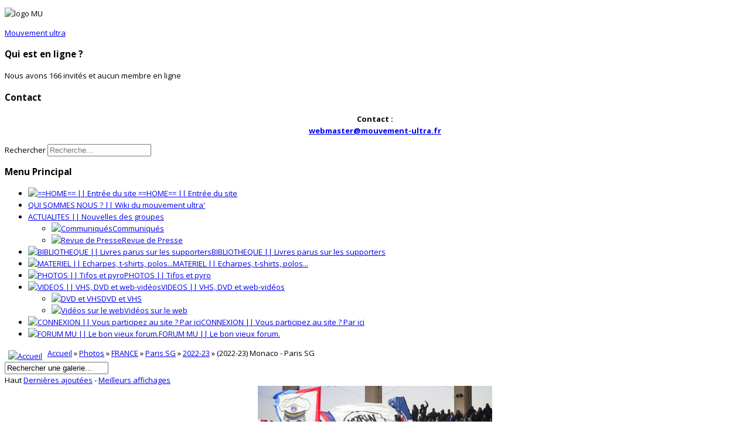

--- FILE ---
content_type: text/html; charset=utf-8
request_url: https://mouvement-ultra.fr/index.php/multimedia/2022-23-psg/2022-23-monaco-paris-sg-5995
body_size: 8122
content:

<!doctype html>
<html prefix="og: http://ogp.me/ns#" lang="fr-fr" dir="ltr">
	<head>
		
		<meta name="viewport" content="width=device-width, initial-scale=1, shrink-to-fit=no">
		<meta charset="utf-8" />
	<base href="https://mouvement-ultra.fr/index.php/multimedia/2022-23-psg/2022-23-monaco-paris-sg-5995" />
	<meta name="keywords" content="ultras, fans, supporters, france, football, kop, virage, curva, fondo, tribunes" />
	<meta name="author" content="Paris SG Fans" />
	<meta name="description" content="Photos" />
	<meta name="generator" content="Joomla! - Open Source Content Management" />
	<title>Photos - Catégorie: 2022-23 - Image:  (2022-23) Monaco - Paris SG</title>
	<link href="/images/logo_MU.png" rel="shortcut icon" type="image/vnd.microsoft.icon" />
	<link href="https://mouvement-ultra.fr/index.php/component/search/?Itemid=464&amp;id=5995&amp;format=opensearch" rel="search" title="Valider Mouvement ultra Site officiel" type="application/opensearchdescription+xml" />
	<link href="https://cdnjs.cloudflare.com/ajax/libs/simple-line-icons/2.4.1/css/simple-line-icons.min.css" rel="stylesheet" />
	<link href="/components/com_k2/css/k2.css?v=2.14" rel="stylesheet" />
	<link href="https://mouvement-ultra.fr/media/joomgallery/css/joom_settings.css" rel="stylesheet" />
	<link href="https://mouvement-ultra.fr/media/joomgallery/css/joomgallery.css" rel="stylesheet" />
	<link href="/media/system/css/modal.css?80c51b1adeed575b35421e447e956405" rel="stylesheet" />
	<link href="//fonts.googleapis.com/css?family=Open Sans:100,100i,200,200i,300,300i,400,400i,500,500i,600,600i,700,700i,800,800i,900,900i&subset=cyrillic&display=swap" rel="stylesheet" media="none" onload="media=&quot;all&quot;" />
	<link href="//fonts.googleapis.com/css?family=Oswald:100,100i,200,200i,300,300i,400,400i,500,500i,600,600i,700,700i,800,800i,900,900i&subset=cyrillic&display=swap" rel="stylesheet" media="none" onload="media=&quot;all&quot;" />
	<link href="/templates/lt_news/css/bootstrap.min.css" rel="stylesheet" />
	<link href="/plugins/system/helixultimate/assets/css/system-j3.min.css" rel="stylesheet" />
	<link href="/templates/lt_news/css/font-awesome.min.css" rel="stylesheet" />
	<link href="/templates/lt_news/css/v4-shims.min.css" rel="stylesheet" />
	<link href="/templates/lt_news/css/template.css" rel="stylesheet" />
	<link href="/templates/lt_news/css/presets/default.css" rel="stylesheet" />
	<link href="/templates/lt_news/css/font-awesome5.min.css" rel="stylesheet" />
	<link href="/templates/lt_news/css/custom.css" rel="stylesheet" />
	<style>
body.site {background-image: url(/images/roots-football2.jpg);background-repeat: inherit;background-size: inherit;background-attachment: inherit;background-position: 50% 50%;}.mfp_default_skin_default .mfp_default_item .mfp_default_title a {
font-size: 0.7em !important;
}body{font-family: 'Open Sans', sans-serif;font-size: 13px;line-height: 1.56;text-decoration: none;}
@media (min-width:768px) and (max-width:991px){body{font-size: 14px;}
}
@media (max-width:767px){body{font-size: 13px;}
}
h1{font-family: 'Oswald', sans-serif;font-size: 13px;text-decoration: none;}
.sp-megamenu-parent > li > a, .sp-megamenu-parent > li > span, .sp-megamenu-parent .sp-dropdown li.sp-menu-item > a{font-family: 'Oswald', sans-serif;font-size: 13px;font-weight: 100;text-decoration: none;}
.menu.nav-pills > li > a, .menu.nav-pills > li > span, .menu.nav-pills .sp-dropdown li.sp-menu-item > a{font-family: 'Oswald', sans-serif;font-size: 13px;font-weight: 100;text-decoration: none;}

	</style>
	<script type="application/json" class="joomla-script-options new">{"csrf.token":"d2e36066e62dd2204f85981a09dd2946","system.paths":{"root":"","base":""},"data":{"breakpoints":{"tablet":991,"mobile":480},"header":{"stickyOffset":"0"}}}</script>
	<script src="/media/jui/js/jquery.min.js?80c51b1adeed575b35421e447e956405"></script>
	<script src="/media/jui/js/jquery-noconflict.js?80c51b1adeed575b35421e447e956405"></script>
	<script src="/media/jui/js/jquery-migrate.min.js?80c51b1adeed575b35421e447e956405"></script>
	<script src="/media/k2/assets/js/k2.frontend.js?v=2.14&sitepath=/"></script>
	<script src="/media/system/js/mootools-core.js?80c51b1adeed575b35421e447e956405"></script>
	<script src="/media/system/js/core.js?80c51b1adeed575b35421e447e956405"></script>
	<script src="/media/system/js/mootools-more.js?80c51b1adeed575b35421e447e956405"></script>
	<script src="/media/system/js/modal.js?80c51b1adeed575b35421e447e956405"></script>
	<script src="https://mouvement-ultra.fr/media/joomgallery/js/detail.js"></script>
	<script src="/templates/lt_news/js/bootstrap.bundle.min.js"></script>
	<script src="/templates/lt_news/js/main.js"></script>
	<script src="/templates/lt_news/js/custom.js"></script>
	<script>
window.addEvent('domready', function(){
        new Fx.Accordion
        (
          $$('h4.joomgallery-toggler'),
          $$('div.joomgallery-slider'),
          {
            onActive: function(toggler, i)
            {
              toggler.addClass('joomgallery-toggler-down');
              toggler.removeClass('joomgallery-toggler');
            },
            onBackground: function(toggler, i)
            {
              toggler.addClass('joomgallery-toggler');
              toggler.removeClass('joomgallery-toggler-down');
            },
            duration         : 0,
            display          : 0,
            initialDisplayFx : 0,
            opacity          : 1,
            alwaysHide       : 0
           });
        });function joom_startslideshow() {
  document.jg_slideshow_form.submit();
}
document.onkeydown = joom_cursorchange;
		jQuery(function($) {
			SqueezeBox.initialize({});
			initSqueezeBox();
			$(document).on('subform-row-add', initSqueezeBox);

			function initSqueezeBox(event, container)
			{
				SqueezeBox.assign($(container || document).find('a.modal').get(), {
					parse: 'rel'
				});
			}
		});

		window.jModalClose = function () {
			SqueezeBox.close();
		};

		// Add extra modal close functionality for tinyMCE-based editors
		document.onreadystatechange = function () {
			if (document.readyState == 'interactive' && typeof tinyMCE != 'undefined' && tinyMCE)
			{
				if (typeof window.jModalClose_no_tinyMCE === 'undefined')
				{
					window.jModalClose_no_tinyMCE = typeof(jModalClose) == 'function'  ?  jModalClose  :  false;

					jModalClose = function () {
						if (window.jModalClose_no_tinyMCE) window.jModalClose_no_tinyMCE.apply(this, arguments);
						tinyMCE.activeEditor.windowManager.close();
					};
				}

				if (typeof window.SqueezeBoxClose_no_tinyMCE === 'undefined')
				{
					if (typeof(SqueezeBox) == 'undefined')  SqueezeBox = {};
					window.SqueezeBoxClose_no_tinyMCE = typeof(SqueezeBox.close) == 'function'  ?  SqueezeBox.close  :  false;

					SqueezeBox.close = function () {
						if (window.SqueezeBoxClose_no_tinyMCE)  window.SqueezeBoxClose_no_tinyMCE.apply(this, arguments);
						tinyMCE.activeEditor.windowManager.close();
					};
				}
			}
		};
		template="lt_news";
	</script>
	</head>
	<body class="site helix-ultimate hu com_joomgallery com-joomgallery view-detail layout-default task-none itemid-464 fr-fr ltr layout-boxed offcanvas-init offcanvs-position-left">

		
		
		<div class="body-wrapper">
			<div class="body-innerwrapper">
								
<header id="sp-header" >

						<div class="container">
				<div class="container-inner">
			
	
<div class="row">
	<div id="sp-logo" class="col-lg-3 "><div class="sp-column  d-flex align-items-center"><div class="sp-module "><div class="sp-module-content">

<div class="custom"  >
	<p><img src="/images/logo_MU.png" alt="logo MU" width="217" height="191" /></p></div>
</div></div><a id="offcanvas-toggler" aria-label="Menu" class="offcanvas-toggler-left d-flex align-items-center" href="#" aria-hidden="true" title="Menu"><div class="burger-icon"><span></span><span></span><span></span></div></a><span class="logo"><a href="/">Mouvement ultra</a></span></div></div><div id="sp-toolbar-r" class="col-lg-6 "><div class="sp-column  d-flex align-items-center"><div class="sp-module "><h3 class="sp-module-title">Qui est en ligne ?</h3><div class="sp-module-content">
			<p>Nous avons 166&#160;invités et aucun membre en ligne</p>

</div></div><div class="sp-module "><h3 class="sp-module-title">Contact</h3><div class="sp-module-content">

<div class="custom"  >
	<p style="text-align: center;"><strong><strong>Contact</strong> :<span style="text-decoration: underline;"><br /><a href="mailto:webmaster@mouvement-ultra.fr">webmaster@mouvement-ultra.fr</a></span></strong></p></div>
</div></div></div></div><div id="sp-search" class="col-lg-3 "><div class="sp-column  d-flex align-items-center"><div class="sp-module "><div class="sp-module-content"><div class="search">
	<form action="/index.php/multimedia" method="post">
		<label for="mod-search-searchword97" class="hide-label">Rechercher</label> <input name="searchword" id="mod-search-searchword97" class="form-control" type="search" placeholder="Recherche...">		<input type="hidden" name="task" value="search">
		<input type="hidden" name="option" value="com_search">
		<input type="hidden" name="Itemid" value="464">
	</form>
</div>
</div></div></div></div></div>
							</div>
			</div>
			
	</header>

<section id="sp-main-body" >

									
	
<div class="row">
	<aside id="sp-menu" class="col-lg-4 "><div class="sp-column "><div class="sp-module _menu"><h3 class="sp-module-title">Menu Principal</h3><div class="sp-module-content"><ul class="menu">
<li class="item-87 default"><a href="/index.php" title="Accueil"><img src="/images/M_images/home.png" alt=" ==HOME== || Entrée du site" /><span class="image-title"> ==HOME== || Entrée du site</span></a></li><li class="item-37"><a href="/index.php/qui-sommes-nous" >QUI SOMMES NOUS ? || Wiki du mouvement ultra'</a></li><li class="item-50 menu-deeper menu-parent"><a href="/index.php/tinformations" title="Actualités">ACTUALITES || Nouvelles des groupes</a><ul class="menu-child"><li class="item-145"><a href="/index.php/tinformations/comm" ><img src="/images/M_images/communique.png" alt="Communiqués" /><span class="image-title">Communiqués</span></a></li><li class="item-77"><a href="/index.php/tinformations/revue-presse" title="Revue de Presse"><img src="/images/M_images/presse.png" alt="Revue de Presse" /><span class="image-title">Revue de Presse</span></a></li></ul></li><li class="item-75"><a href="/index.php/livres-menu" title="Bibliothèque"><img src="/images/M_images/livre.png" alt="BIBLIOTHEQUE || Livres parus sur les supporters" /><span class="image-title">BIBLIOTHEQUE || Livres parus sur les supporters</span></a></li><li class="item-84"><a href="/index.php/matos" ><img src="/images/M_images/table.png" alt="MATERIEL || Echarpes, t-shirts, polos..." /><span class="image-title">MATERIEL || Echarpes, t-shirts, polos...</span></a></li><li class="item-143"><a href="/index.php/photos" ><img src="/images/M_images/photo.png" alt="PHOTOS || Tifos et pyro" /><span class="image-title">PHOTOS || Tifos et pyro</span></a></li><li class="item-240 menu-deeper menu-parent"><a href="/index.php/videos" title="videos"><img src="/images/M_images/videos.png" alt="VIDEOS || VHS, DVD et web-vidéos" /><span class="image-title">VIDEOS || VHS, DVD et web-vidéos</span></a><ul class="menu-child"><li class="item-80"><a href="/index.php/videos/video-vhs" ><img src="/images/M_images/dvd.jpg" alt="DVD et VHS" /><span class="image-title">DVD et VHS</span></a></li><li class="item-86"><a href="/index.php/videos/videos-online" ><img src="/images/M_images/youtube.png" alt="Vidéos sur le web" /><span class="image-title">Vidéos sur le web</span></a></li></ul></li><li class="item-142"><a href="/index.php/connexion" ><img src="/images/M_images/lock-icon.png" alt="CONNEXION || Vous participez au site ? Par ici" /><span class="image-title">CONNEXION || Vous participez au site ? Par ici</span></a></li><li class="item-57"><a href="http://forum.mouvement-ultra.fr/" title="forum" target="_blank" rel="noopener noreferrer"><img src="/images/M_images/forum.png" alt="FORUM MU || Le bon vieux forum." /><span class="image-title">FORUM MU || Le bon vieux forum.</span></a></li></ul>
</div></div></div></aside>
<div id="sp-component" class="col-lg-8 ">
	<div class="sp-column ">
		<div id="system-message-container" aria-live="polite">
			</div>


		
		
<div class="gallery">
  <div class="jg_pathway" >
    <a href="/index.php/multimedia">
      <img src="https://mouvement-ultra.fr/media/joomgallery/images/home.png" alt="Accueil" class="pngfile jg_icon jg-icon-home" hspace="6" border="0" align="middle" /></a>
    <a href="/index.php/multimedia" class="jg_pathitem">Accueil</a> &raquo; <a href="/index.php/multimedia/photos" class="jg_pathitem">Photos</a> &raquo; <a href="/index.php/multimedia/tifos" class="jg_pathitem">FRANCE</a> &raquo; <a href="/index.php/multimedia/paris-tifos" class="jg_pathitem">Paris SG</a> &raquo; <a href="/index.php/multimedia/2022-23-psg" class="jg_pathitem">2022-23</a> &raquo; (2022-23) Monaco - Paris SG  </div>
  <div class="jg_search">
    <form action="/index.php/multimedia/search" method="post">
      <input title="Rechercher une galerie..." type="text" name="sstring" class="inputbox" onblur="if(this.value=='') this.value='Rechercher une galerie...';" onfocus="if(this.value=='Rechercher une galerie...') this.value='';" value="Rechercher une galerie..." />
    </form>
  </div>
  <div class="jg_toplist">
    Haut    <a href="/index.php/multimedia/dernieres-ajoutees">
      Dernières ajoutées</a>
    -
    <a href="/index.php/multimedia/meilleurs-affichages">
      Meilleurs affichages</a>
  </div>
  <a name="joomimg"></a>
  <div id="jg_dtl_photo" class="jg_dtl_photo" style="text-align:center;">
    <a title="(2022-23) Monaco - Paris SG" href="/index.php/multimedia/image?view=image&amp;format=raw&amp;type=orig&amp;id=5995" target="_blank">
      <img src="/index.php/multimedia/image?view=image&amp;format=raw&amp;type=img&amp;id=5995" class="jg_photo" id="jg_photo_big" width="400" height="230" alt="(2022-23) Monaco - Paris SG"  />
    </a>
  </div>
  <div class="jg_displaynone">
    <form name="jg_slideshow_form" target="_top" method="post" action="">
      <input type="hidden" name="jg_number" value="5995" readonly="readonly" />
      <input type="hidden" name="slideshow" value="1" readonly="readonly" />
    </form>
  </div>
  <div class="jg_displaynone" id="jg_displaynone">
    <a href="javascript:joom_startslideshow()" class="hasHint" title="&lt;div class=&quot;tip-title&quot;&gt;Diaporama&lt;/div&gt;&lt;div class=&quot;tip-text&quot;&gt;Lire&lt;/div&gt;">
      <img src="https://mouvement-ultra.fr/media/joomgallery/images/control_play.png" alt="Lire" class="pngfile jg_icon jg-icon-control_play" /></a>
    <a href="javascript:photo.goon()" style="visibility:hidden; display:inline;"></a>
    <span class="hasHint" title="&lt;div class=&quot;tip-title&quot;&gt;Diaporama&lt;/div&gt;&lt;div class=&quot;tip-text&quot;&gt;Stop&lt;/div&gt;">
      <img src="https://mouvement-ultra.fr/media/joomgallery/images/control_stop_gr.png" alt="Voir en plein écran" class="pngfile jg_icon jg-icon-control_stop_gr" />    </span>
  </div>
  <div class="jg_detailnavislide" id="jg_detailnavislide">
    <div class="jg_no_script">
      [Activer le JavaScript afin de voir le diaporama]    </div>
  </div>
  <script type="text/javascript">
    document.getElementById('jg_displaynone').className = 'jg_detailnavislide';
    document.getElementById('jg_detailnavislide').className = 'jg_displaynone';
  </script>
  <div class="jg_detailnavi">
    <div class="jg_detailnaviprev">
      <form  name="form_jg_back_link" action="/index.php/multimedia/2022-23-psg/2022-23-lorient-paris-sg-5838#joomimg">
        <input type="hidden" name="jg_back_link" readonly="readonly" />
      </form>
      <a href="/index.php/multimedia/2022-23-psg/2022-23-lorient-paris-sg-5838#joomimg">
        <img src="https://mouvement-ultra.fr/media/joomgallery/images/arrow_left.png" alt="Précédente" class="pngfile jg_icon jg-icon-arrow_left" /></a>
      <a href="/index.php/multimedia/2022-23-psg/2022-23-lorient-paris-sg-5838#joomimg">
        Précédente</a>
      <br />Image 9 sur 27      &nbsp;
    </div>
    <div class="jg_iconbar">
      <a title="(2022-23) Monaco - Paris SG" href="/index.php/multimedia/image?view=image&amp;format=raw&amp;type=orig&amp;id=5995" target="_blank">
        <img src="https://mouvement-ultra.fr/media/joomgallery/images/zoom.png" alt="Voir en plein écran" class="pngfile jg_icon jg-icon-zoom" /></a>
      <a href="/index.php/multimedia?task=download&amp;id=5995" class="hasHint" title="&lt;div class=&quot;tip-title&quot;&gt;Télécharger&lt;/div&gt;&lt;div class=&quot;tip-text&quot;&gt;Cliquez pour télécharger cette image. &lt;/div&gt;">
        <img src="https://mouvement-ultra.fr/media/joomgallery/images/download.png" alt="Télécharger" class="pngfile jg_icon jg-icon-download" /></a>
      <a href="/index.php/multimedia?view=report&amp;id=5995&amp;tmpl=component" class="modal hasHint" title="&lt;div class=&quot;tip-title&quot;&gt;Signaler cette image&lt;/div&gt;&lt;div class=&quot;tip-text&quot;&gt;Si vous souhaitez que cette image soit supprimée ou censurée vous pouvez en faire la demande ici en envoyant un commentaire.&lt;/div&gt;" rel="{handler:'iframe'}"><!--, size:{x:200,y:100}-->
        <img src="https://mouvement-ultra.fr/media/joomgallery/images/exclamation.png" alt="Signaler cette image" class="pngfile jg_icon jg-icon-exclamation" /></a>
          </div>
    <div class="jg_detailnavinext">
      <form name="form_jg_forward_link" action="/index.php/multimedia/2022-23-psg/2022-23-nantes-paris-sg-5749#joomimg">
        <input type="hidden" name="jg_forward_link" readonly="readonly" />
      </form>
      <a href="/index.php/multimedia/2022-23-psg/2022-23-nantes-paris-sg-5749#joomimg">
        Suivante</a>
      <a href="/index.php/multimedia/2022-23-psg/2022-23-nantes-paris-sg-5749#joomimg">
        <img src="https://mouvement-ultra.fr/media/joomgallery/images/arrow_right.png" alt="Suivante" class="pngfile jg_icon jg-icon-arrow_right" /></a>
      <br />Image 11 sur 27      &nbsp;
    </div>
  </div>
  <div class="jg_minis">
          <a title="(2022-23) Benfica - Paris SG" href="/index.php/multimedia/2022-23-psg/2022-23-benfica-paris-sg-5815#joomimg">
            <img src="https://mouvement-ultra.fr/images/joomgallery/thumbnails/photos_178/france_207/paris_sg_2/2022-23_513/2022-23_benfica_-_paris_sg_20221117_1266692835.jpg" class="jg_minipic" alt="(2022-23) Benfica - Paris SG" loading="lazy" /></a>
          <a title="(2022-23) Chateauroux - Paris SG" href="/index.php/multimedia/2022-23-psg/2022-23-chateauroux-paris-sg-5961#joomimg">
            <img src="https://mouvement-ultra.fr/images/joomgallery/thumbnails/photos_178/france_207/paris_sg_2/2022-23_513/2022-23_chateauroux_-_paris_sg_20230129_1004541288.jpg" class="jg_minipic" alt="(2022-23) Chateauroux - Paris SG" loading="lazy" /></a>
          <a title="(2022-23) Clermont - Paris SG_1" href="/index.php/multimedia/2022-23-psg/2022-23-clermont-paris-sg-1-5716#joomimg">
            <img src="https://mouvement-ultra.fr/images/joomgallery/thumbnails/photos_178/france_207/paris_sg_2/2022-23_513/2022-23_clermont_-_paris_sg_1_20220820_1909113205.jpg" class="jg_minipic" alt="(2022-23) Clermont - Paris SG_1" loading="lazy" /></a>
          <a title="(2022-23) Clermont - Paris SG_2" href="/index.php/multimedia/2022-23-psg/2022-23-clermont-paris-sg-2-5717#joomimg">
            <img src="https://mouvement-ultra.fr/images/joomgallery/thumbnails/photos_178/france_207/paris_sg_2/2022-23_513/2022-23_clermont_-_paris_sg_2_20220820_1870459238.jpg" class="jg_minipic" alt="(2022-23) Clermont - Paris SG_2" loading="lazy" /></a>
          <a title="(2022-23) Juventus - Paris SG" href="/index.php/multimedia/2022-23-psg/2022-23-juventus-paris-sg-5875#joomimg">
            <img src="https://mouvement-ultra.fr/images/joomgallery/thumbnails/photos_178/france_207/paris_sg_2/2022-23_513/2022-23_juventus_-_paris_sg_20221118_1552574764.jpg" class="jg_minipic" alt="(2022-23) Juventus - Paris SG" loading="lazy" /></a>
          <a title="(2022-23) Lens - Paris SG" href="/index.php/multimedia/2022-23-psg/2022-23-lens-paris-sg-5949#joomimg">
            <img src="https://mouvement-ultra.fr/images/joomgallery/thumbnails/photos_178/france_207/paris_sg_2/2022-23_513/2022-23_lens_-_paris_sg_20230119_1275715851.jpg" class="jg_minipic" alt="(2022-23) Lens - Paris SG" loading="lazy" /></a>
          <a title="(2022-23) Lens - Paris SG_2" href="/index.php/multimedia/2022-23-psg/2022-23-lens-paris-sg-2-5964#joomimg">
            <img src="https://mouvement-ultra.fr/images/joomgallery/thumbnails/photos_178/france_207/paris_sg_2/2022-23_513/2022-23_lens_-_paris_sg_2_20230207_1786209511.jpg" class="jg_minipic" alt="(2022-23) Lens - Paris SG_2" loading="lazy" /></a>
          <a title="(2022-23) Lens - Paris SG_3" href="/index.php/multimedia/2022-23-psg/2022-23-lens-paris-sg-3-5965#joomimg">
            <img src="https://mouvement-ultra.fr/images/joomgallery/thumbnails/photos_178/france_207/paris_sg_2/2022-23_513/2022-23_lens_-_paris_sg_3_20230207_1383029982.jpg" class="jg_minipic" alt="(2022-23) Lens - Paris SG_3" loading="lazy" /></a>
          <a title="(2022-23) Lorient - Paris SG" href="/index.php/multimedia/2022-23-psg/2022-23-lorient-paris-sg-5838#joomimg">
            <img src="https://mouvement-ultra.fr/images/joomgallery/thumbnails/photos_178/france_207/paris_sg_2/2022-23_513/2022-23_lorient_-_paris_sg_20221117_1558741653.jpg" class="jg_minipic" alt="(2022-23) Lorient - Paris SG" loading="lazy" /></a>
          <a title="(2022-23) Monaco - Paris SG" href="/index.php/multimedia/2022-23-psg/2022-23-monaco-paris-sg-5995#joomimg">
            <img src="https://mouvement-ultra.fr/images/joomgallery/thumbnails/photos_178/france_207/paris_sg_2/2022-23_513/2022-23_monaco_-_paris_sg_20230219_1154956580.jpg" id="jg_mini_akt" class="jg_minipic" alt="(2022-23) Monaco - Paris SG" loading="lazy" /></a>
          <a title="(2022-23) Nantes - Paris SG" href="/index.php/multimedia/2022-23-psg/2022-23-nantes-paris-sg-5749#joomimg">
            <img src="https://mouvement-ultra.fr/images/joomgallery/thumbnails/photos_178/france_207/paris_sg_2/2022-23_513/2022-23_nantes_-_paris_sg_20220904_1663989772.jpg" class="jg_minipic" alt="(2022-23) Nantes - Paris SG" loading="lazy" /></a>
          <a title="(2022-23) Paris SG - Auxerre_1" href="/index.php/multimedia/2022-23-psg/2022-23-paris-sg-auxerre-1-5791#joomimg">
            <img src="https://mouvement-ultra.fr/images/joomgallery/thumbnails/photos_178/france_207/paris_sg_2/2022-23_513/2022-23_paris_sg_-_auxerre_1_20221116_1404734075.jpg" class="jg_minipic" alt="(2022-23) Paris SG - Auxerre_1" loading="lazy" /></a>
          <a title="(2022-23) Paris SG - Auxerre_2" href="/index.php/multimedia/2022-23-psg/2022-23-paris-sg-auxerre-2-5792#joomimg">
            <img src="https://mouvement-ultra.fr/images/joomgallery/thumbnails/photos_178/france_207/paris_sg_2/2022-23_513/2022-23_paris_sg_-_auxerre_2_20221116_1389845655.jpg" class="jg_minipic" alt="(2022-23) Paris SG - Auxerre_2" loading="lazy" /></a>
          <a title="(2022-23) Paris SG - Bayern Munich_1" href="/index.php/multimedia/2022-23-psg/2022-23-paris-sg-bayern-munich-1-5993#joomimg">
            <img src="https://mouvement-ultra.fr/images/joomgallery/thumbnails/photos_178/france_207/paris_sg_2/2022-23_513/2022-23_paris_sg_-_bayern_munich_1_20230219_1977727370.jpg" class="jg_minipic" alt="(2022-23) Paris SG - Bayern Munich_1" loading="lazy" /></a>
          <a title="(2022-23) Paris SG - Juventus" href="/index.php/multimedia/2022-23-psg/2022-23-paris-sg-juventus-5763#joomimg">
            <img src="https://mouvement-ultra.fr/images/joomgallery/thumbnails/photos_178/france_207/paris_sg_2/2022-23_513/2022-23_paris_sg_-_juventus_20220907_1520591769.jpg" class="jg_minipic" alt="(2022-23) Paris SG - Juventus" loading="lazy" /></a>
          <a title="(2022-23) Paris SG - Maccabi Haifa" href="/index.php/multimedia/2022-23-psg/2022-23-paris-sg-maccabi-haifa-5824#joomimg">
            <img src="https://mouvement-ultra.fr/images/joomgallery/thumbnails/photos_178/france_207/paris_sg_2/2022-23_513/2022-23_paris_sg_-_maccabi_haifa_20221117_1163011238.jpg" class="jg_minipic" alt="(2022-23) Paris SG - Maccabi Haifa" loading="lazy" /></a>
          <a title="(2022-23) Paris SG - Marseille_1" href="/index.php/multimedia/2022-23-psg/2022-23-paris-sg-marseille-1-5877#joomimg">
            <img src="https://mouvement-ultra.fr/images/joomgallery/thumbnails/photos_178/france_207/paris_sg_2/2022-23_513/2022-23_paris_sg_-_marseille_1_20221120_2009121918.jpg" class="jg_minipic" alt="(2022-23) Paris SG - Marseille_1" loading="lazy" /></a>
          <a title="(2022-23) Paris SG - Marseille_2" href="/index.php/multimedia/2022-23-psg/2022-23-paris-sg-marseille-2-5878#joomimg">
            <img src="https://mouvement-ultra.fr/images/joomgallery/thumbnails/photos_178/france_207/paris_sg_2/2022-23_513/2022-23_paris_sg_-_marseille_2_20221120_1316395691.jpg" class="jg_minipic" alt="(2022-23) Paris SG - Marseille_2" loading="lazy" /></a>
          <a title="(2022-23) Paris SG - Marseille_3" href="/index.php/multimedia/2022-23-psg/2022-23-paris-sg-marseille-3-5879#joomimg">
            <img src="https://mouvement-ultra.fr/images/joomgallery/thumbnails/photos_178/france_207/paris_sg_2/2022-23_513/2022-23_paris_sg_-_marseille_3_20221120_1090578437.jpg" class="jg_minipic" alt="(2022-23) Paris SG - Marseille_3" loading="lazy" /></a>
          <a title="(2022-23) Paris SG - Marseille_4" href="/index.php/multimedia/2022-23-psg/2022-23-paris-sg-marseille-4-5880#joomimg">
            <img src="https://mouvement-ultra.fr/images/joomgallery/thumbnails/photos_178/france_207/paris_sg_2/2022-23_513/2022-23_paris_sg_-_marseille_4_20221120_1081926412.jpg" class="jg_minipic" alt="(2022-23) Paris SG - Marseille_4" loading="lazy" /></a>
          <a title="(2022-23) Paris SG - Marseille_5" href="/index.php/multimedia/2022-23-psg/2022-23-paris-sg-marseille-5-5881#joomimg">
            <img src="https://mouvement-ultra.fr/images/joomgallery/thumbnails/photos_178/france_207/paris_sg_2/2022-23_513/2022-23_paris_sg_-_marseille_5_20221120_1919500254.jpg" class="jg_minipic" alt="(2022-23) Paris SG - Marseille_5" loading="lazy" /></a>
          <a title="(2022-23) Paris SG - Monaco" href="/index.php/multimedia/2022-23-psg/2022-23-paris-sg-monaco-5748#joomimg">
            <img src="https://mouvement-ultra.fr/images/joomgallery/thumbnails/photos_178/france_207/paris_sg_2/2022-23_513/2022-23_paris_sg_-_monaco_20220904_1606858475.jpg" class="jg_minipic" alt="(2022-23) Paris SG - Monaco" loading="lazy" /></a>
          <a title="(2022-23) Paris SG - Montpellier" href="/index.php/multimedia/2022-23-psg/2022-23-paris-sg-montpellier-5718#joomimg">
            <img src="https://mouvement-ultra.fr/images/joomgallery/thumbnails/photos_178/france_207/paris_sg_2/2022-23_513/2022-23_paris_sg_-_montpellier_20220820_1080627418.jpg" class="jg_minipic" alt="(2022-23) Paris SG - Montpellier" loading="lazy" /></a>
          <a title="(2022-23) Paris SG - Nice" href="/index.php/multimedia/2022-23-psg/2022-23-paris-sg-nice-5790#joomimg">
            <img src="https://mouvement-ultra.fr/images/joomgallery/thumbnails/photos_178/france_207/paris_sg_2/2022-23_513/2022-23_paris_sg_-_nice_20221116_2026131228.jpg" class="jg_minipic" alt="(2022-23) Paris SG - Nice" loading="lazy" /></a>
          <a title="(2022-23) Paris SG - Strasbourg" href="/index.php/multimedia/2022-23-psg/2022-23-paris-sg-strasbourg-5926#joomimg">
            <img src="https://mouvement-ultra.fr/images/joomgallery/thumbnails/photos_178/france_207/paris_sg_2/2022-23_513/2022-23_paris_sg_-_strasbourg_20230101_1052494920.jpg" class="jg_minipic" alt="(2022-23) Paris SG - Strasbourg" loading="lazy" /></a>
          <a title="(2022-23) Reims - Paris SG" href="/index.php/multimedia/2022-23-psg/2022-23-reims-paris-sg-5811#joomimg">
            <img src="https://mouvement-ultra.fr/images/joomgallery/thumbnails/photos_178/france_207/paris_sg_2/2022-23_513/2022-23_reims_-_paris_sg_20221117_1809257126.jpg" class="jg_minipic" alt="(2022-23) Reims - Paris SG" loading="lazy" /></a>
          <a title="(2022-23) Toulouse - Paris SG" href="/index.php/multimedia/2022-23-psg/2022-23-toulouse-paris-sg-5750#joomimg">
            <img src="https://mouvement-ultra.fr/images/joomgallery/thumbnails/photos_178/france_207/paris_sg_2/2022-23_513/2022-23_toulouse_-_paris_sg_20220904_1233529364.jpg" class="jg_minipic" alt="(2022-23) Toulouse - Paris SG" loading="lazy" /></a>
  </div>
  <div>
    <h3 class="jg_imgtitle" id="jg_photo_title">
      (2022-23) Monaco - Paris SG    </h3>
  </div>
  <div class="well well-small jg_details">
    <div class="jg-details-header">
      <h4 class="joomgallery-toggler">
        Informations sur l'image      </h4>
    </div>
        <div class="joomgallery-slider">
      <div class="jg_row2">
        <div class="jg_photo_left">
          Date        </div>
        <div class="jg_photo_right" id="jg_photo_date">
          dimanche 19 février 2023        </div>
      </div>
      <div class="jg_row1">
        <div class="jg_photo_left">
          Visites        </div>
        <div class="jg_photo_right" id="jg_photo_hits">
          2002        </div>
      </div>
      <div class="jg_row2">
        <div class="jg_photo_left">
          Downloads        </div>
        <div class="jg_photo_right" id="jg_photo_downloads">
          919        </div>
      </div>
      <div class="jg_row1">
        <div class="jg_photo_left">
          Taille du fichier        </div>
        <div class="jg_photo_right" id="jg_photo_filesizedtl">
          169.88 KB (400 x 230 px)        </div>
      </div>
      <div class="jg_row2">
        <div class="jg_photo_left">
          Auteur        </div>
        <div class="jg_photo_right" id="jg_photo_author">
          Paris SG Fans        </div>
      </div>
      <div class="jg_row1">
        <div class="jg_photo_left">
          Taille du fichier d'origine        </div>
        <div class="jg_photo_right" id="jg_photo_filesizeorg">
          734.04 KB (2047 x 1182 px)        </div>
      </div>
    </div>
  </div>
  <div id="jg_voting" class="well well-small jg_voting">
    <div class="jg-details-header">
      <h4 class="joomgallery-toggler">
        Votes de l'image      </h4>
    </div>
    <div class="joomgallery-slider">
      <form name="ratingform" action="/index.php/multimedia?task=vote.vote&amp;id=5995" target="_top" method="post">
        Mauvais        <div class="controls">
	<label for="imgvote1" id="imgvote1-lbl" class="radio">
	
	<input type="radio" name="imgvote" id="imgvote1" value="1"  />
	</label>
	<label for="imgvote2" id="imgvote2-lbl" class="radio">
	
	<input type="radio" name="imgvote" id="imgvote2" value="2"  />
	</label>
	<label for="imgvote3" id="imgvote3-lbl" class="radio">
	
	<input type="radio" name="imgvote" id="imgvote3" value="3"  checked="checked"  />
	</label>
	<label for="imgvote4" id="imgvote4-lbl" class="radio">
	
	<input type="radio" name="imgvote" id="imgvote4" value="4"  />
	</label>
	<label for="imgvote5" id="imgvote5-lbl" class="radio">
	
	<input type="radio" name="imgvote" id="imgvote5" value="5"  />
	</label>
</div>
        Bon        <p>
          <input class="btn btn-small btn-primary" type="submit" value="Voter!" name="Voter!" />
        </p>
      </form>
    </div>
  </div>
  <div class="well well-small jg_bbcode">
    <div class="jg-details-header">
      <h4 class="joomgallery-toggler">
        Partager cette image dans les forums (BBcode)       </h4>
    </div>
    <div class="joomgallery-slider">
        <div class="jg_bbcode_left">
          Inclure l'image :
        </div>
        <div class="jg_bbcode_right">
          <input title="Inclure l'image " type="text" class="inputbox jg_img_BB_box" size="50" value="[IMG]https://mouvement-ultra.fr/index.php/multimedia/image?view=image&amp;format=raw&amp;type=img&amp;id=5995[/IMG]" readonly="readonly" onclick="select()" />
        </div>
        <div class="jg_bbcode_left">
          Lien de l'image :
        </div>
        <div class="jg_bbcode_right">
          <input title="Inclure l'image " type="text" class="inputbox jg_img_BB_box" size="50" value="[URL]https://mouvement-ultra.fr/index.php/multimedia/2022-23-psg/2022-23-monaco-paris-sg-5995#joomimg[/URL]" readonly="readonly" onclick="select()" />
        </div>
    </div>
  </div>

  <div class="jg-footer">
    &nbsp;
  </div>
  <div class="jg_toplist">
    Haut    <a href="/index.php/multimedia/dernieres-ajoutees">
      Dernières ajoutées</a>
    -
    <a href="/index.php/multimedia/meilleurs-affichages">
      Meilleurs affichages</a>
  </div>
  <div class="jg_gallerystats">
    Total d'images dans totues les catégories: 5,806    <br />
    Nombre total de hits sur toutes les images: 26,390,682  </div>
  <div class="jg_back">
    <a href="/index.php/multimedia/2022-23-psg">
      Revenir à la catégorie</a>
  </div>
</div>

			</div>
</div>
</div>
									
	</section>

<footer id="sp-footer" >

						<div class="container">
				<div class="container-inner">
			
	
<div class="row">
	<div id="sp-user12" class="col-lg-3 "><div class="sp-column "><div class="sp-module "><h3 class="sp-module-title">Derniers livres</h3><div class="sp-module-content"><ul class="latestnews ">
	<li>
		<a href="/index.php/component/content/article/139-livres/livres-en-grande-bretagne/909-divers-ultras?Itemid=87">
			[DIVERS] - Ultras			<span>29 juillet 2016</span>
		</a>
	</li>
	<li>
		<a href="/index.php/component/content/article/41-livres/livre-france/908-divers-velodrome-le-douzieme-homme?Itemid=87">
			[DIVERS] - MARSEILLE - Vélodrome, le douzième homme			<span>29 juillet 2016</span>
		</a>
	</li>
	<li>
		<a href="/index.php/component/content/article/67-livres/livre-suisse/907-groupe-fc-zurich-93?Itemid=87">
			[GROUPE] - FC ZURICH - 93			<span>29 juillet 2016</span>
		</a>
	</li>
	<li>
		<a href="/index.php/component/content/article/40-livres/livre-italie/906-divers-vita-da-ultra-dentro-le-curve-d-europa?Itemid=87">
			[DIVERS] - SAMPDORIA - Vita da Ultra’, dentro le curve d’Europa			<span>29 juillet 2016</span>
		</a>
	</li>
	<li>
		<a href="/index.php/component/content/article/40-livres/livre-italie/903-groupe-juventus-lo-striscione-storia-della-sezione?Itemid=87">
			[GROUPE] - JUVENTUS - Lo striscione, storia della sezione			<span>29 juillet 2016</span>
		</a>
	</li>
	<li>
		<a href="/index.php/component/content/article/81-livres/pays-bas-livres/902-divers-feyenoord-cupfighters?Itemid=87">
			[DIVERS] - FEYENOORD - 2015-2016 Feyenoord cupfighters !			<span>29 juillet 2016</span>
		</a>
	</li>
	<li>
		<a href="/index.php/component/content/article/78-livres/portugal-livres/900-groupe-academica-cromos-nao-um-simples-mode-de-vida?Itemid=87">
			[GROUPE] - ACADEMICA - Cromos !!! Nao um simples mode de vida			<span>29 juillet 2016</span>
		</a>
	</li>
</ul>
</div></div></div></div><div id="sp-user12" class="col-lg-9 "><div class="sp-column "><div class="sp-module "><h3 class="sp-module-title">Derniers livres</h3><div class="sp-module-content"><ul class="latestnews ">
	<li>
		<a href="/index.php/component/content/article/139-livres/livres-en-grande-bretagne/909-divers-ultras?Itemid=87">
			[DIVERS] - Ultras			<span>29 juillet 2016</span>
		</a>
	</li>
	<li>
		<a href="/index.php/component/content/article/41-livres/livre-france/908-divers-velodrome-le-douzieme-homme?Itemid=87">
			[DIVERS] - MARSEILLE - Vélodrome, le douzième homme			<span>29 juillet 2016</span>
		</a>
	</li>
	<li>
		<a href="/index.php/component/content/article/67-livres/livre-suisse/907-groupe-fc-zurich-93?Itemid=87">
			[GROUPE] - FC ZURICH - 93			<span>29 juillet 2016</span>
		</a>
	</li>
	<li>
		<a href="/index.php/component/content/article/40-livres/livre-italie/906-divers-vita-da-ultra-dentro-le-curve-d-europa?Itemid=87">
			[DIVERS] - SAMPDORIA - Vita da Ultra’, dentro le curve d’Europa			<span>29 juillet 2016</span>
		</a>
	</li>
	<li>
		<a href="/index.php/component/content/article/40-livres/livre-italie/903-groupe-juventus-lo-striscione-storia-della-sezione?Itemid=87">
			[GROUPE] - JUVENTUS - Lo striscione, storia della sezione			<span>29 juillet 2016</span>
		</a>
	</li>
	<li>
		<a href="/index.php/component/content/article/81-livres/pays-bas-livres/902-divers-feyenoord-cupfighters?Itemid=87">
			[DIVERS] - FEYENOORD - 2015-2016 Feyenoord cupfighters !			<span>29 juillet 2016</span>
		</a>
	</li>
	<li>
		<a href="/index.php/component/content/article/78-livres/portugal-livres/900-groupe-academica-cromos-nao-um-simples-mode-de-vida?Itemid=87">
			[GROUPE] - ACADEMICA - Cromos !!! Nao um simples mode de vida			<span>29 juillet 2016</span>
		</a>
	</li>
</ul>
</div></div></div></div></div>
							</div>
			</div>
			
	</footer>
			</div>
		</div>

		<!-- Off Canvas Menu -->
		<div class="offcanvas-overlay"></div>
		<!-- Rendering the offcanvas style -->
		<!-- If canvas style selected then render the style -->
		<!-- otherwise (for old templates) attach the offcanvas module position -->
					<div class="offcanvas-menu">
	<div class="d-flex align-items-center p-3 pt-4">
		<a id="offcanvas-toggler" aria-label="Menu" class="offcanvas-toggler-left d-flex align-items-center" href="#" aria-hidden="true" title="Menu"><div class="burger-icon"><span></span><span></span><span></span></div></a><span class="logo"><a href="/">Mouvement ultra</a></span>		<a href="#" class="close-offcanvas" aria-label="Close Off-canvas">
			<div class="burger-icon">
				<span></span>
				<span></span>
				<span></span>
			</div>
		</a>
	</div>
	<div class="offcanvas-inner">
		<div class="d-flex header-modules mb-3">
			
					</div>
		
					<div class="sp-module "><div class="sp-module-content"><ul class="menu nav-pills">
<li class="item-271"><a href="/index.php/mes-photos" >Mes photos</a></li></ul>
</div></div>		
		
		
		
					
				
		<!-- custom module position -->
		
	</div>
</div>				

		
		

		<!-- Go to top -->
					<a href="#" class="sp-scroll-up" aria-label="Scroll Up"><span class="fas fa-angle-up" aria-hidden="true"></span></a>
						<div align="center"><a target="_blank" title="Free Joomla templates" href="https://ltheme.com/joomla-templates/" rel="author nofollow">Free Joomla templates</a> by <a target="_blank" href="https://ltheme.com" title="Joomla template provider" rel="author nofollow">Ltheme</a></div>
	</body>
</html>